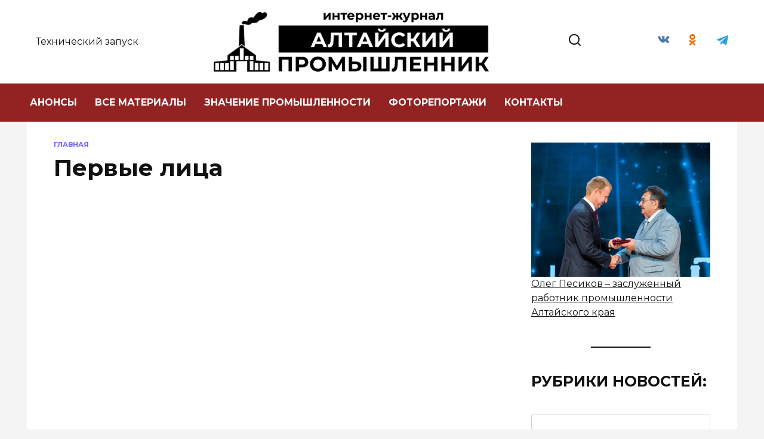

--- FILE ---
content_type: text/html; charset=UTF-8
request_url: https://altaiprom.com/category/pervye-litsa/
body_size: 17491
content:
<!doctype html>
<html lang="ru-RU">
<head>
	<meta charset="UTF-8">
	<meta name="viewport" content="width=device-width, initial-scale=1">

	<meta name='robots' content='index, follow, max-image-preview:large, max-snippet:-1, max-video-preview:-1' />
	<style>img:is([sizes="auto" i], [sizes^="auto," i]) { contain-intrinsic-size: 3000px 1500px }</style>
	
	<title>Первые лица - АЛТАЙСКИЙ ПРОМЫШЛЕННИК</title>
	<link rel="canonical" href="https://altaiprom.com/category/pervye-litsa/" />
	<meta property="og:locale" content="ru_RU" />
	<meta property="og:type" content="article" />
	<meta property="og:title" content="Первые лица - АЛТАЙСКИЙ ПРОМЫШЛЕННИК" />
	<meta property="og:url" content="https://altaiprom.com/category/pervye-litsa/" />
	<meta property="og:site_name" content="АЛТАЙСКИЙ ПРОМЫШЛЕННИК" />
	<meta name="twitter:card" content="summary_large_image" />
	<script type="application/ld+json" class="yoast-schema-graph">{"@context":"https://schema.org","@graph":[{"@type":"CollectionPage","@id":"https://altaiprom.com/category/pervye-litsa/","url":"https://altaiprom.com/category/pervye-litsa/","name":"Первые лица - АЛТАЙСКИЙ ПРОМЫШЛЕННИК","isPartOf":{"@id":"https://altaiprom.com/#website"},"primaryImageOfPage":{"@id":"https://altaiprom.com/category/pervye-litsa/#primaryimage"},"image":{"@id":"https://altaiprom.com/category/pervye-litsa/#primaryimage"},"thumbnailUrl":"https://altaiprom.com/wp-content/uploads/2023/08/dsc_6578-e1692195177769.jpg","breadcrumb":{"@id":"https://altaiprom.com/category/pervye-litsa/#breadcrumb"},"inLanguage":"ru-RU"},{"@type":"ImageObject","inLanguage":"ru-RU","@id":"https://altaiprom.com/category/pervye-litsa/#primaryimage","url":"https://altaiprom.com/wp-content/uploads/2023/08/dsc_6578-e1692195177769.jpg","contentUrl":"https://altaiprom.com/wp-content/uploads/2023/08/dsc_6578-e1692195177769.jpg","width":1198,"height":899,"caption":"Олег Песиков – заслуженный работник промышленности Алтайского края"},{"@type":"BreadcrumbList","@id":"https://altaiprom.com/category/pervye-litsa/#breadcrumb","itemListElement":[{"@type":"ListItem","position":1,"name":"Home","item":"https://altaiprom.com/"},{"@type":"ListItem","position":2,"name":"Первые лица"}]},{"@type":"WebSite","@id":"https://altaiprom.com/#website","url":"https://altaiprom.com/","name":"АЛТАЙСКИЙ ПРОМЫШЛЕННИК","description":"Интернет-журнал о промышленности Алтайского края","potentialAction":[{"@type":"SearchAction","target":{"@type":"EntryPoint","urlTemplate":"https://altaiprom.com/?s={search_term_string}"},"query-input":{"@type":"PropertyValueSpecification","valueRequired":true,"valueName":"search_term_string"}}],"inLanguage":"ru-RU"}]}</script>


<link rel='stylesheet' id='twb-open-sans-css' href='https://fonts.googleapis.com/css?family=Open+Sans%3A300%2C400%2C500%2C600%2C700%2C800&#038;display=swap'  media='all' />
<link rel='stylesheet' id='twbbwg-global-css' href='https://altaiprom.com/wp-content/plugins/photo-gallery/booster/assets/css/global.css'  media='all' />
<link rel='stylesheet' id='wp-block-library-css' href='https://altaiprom.com/wp-includes/css/dist/block-library/style.min.css'  media='all' />
<style id='wp-block-library-theme-inline-css' type='text/css'>
.wp-block-audio :where(figcaption){color:#555;font-size:13px;text-align:center}.is-dark-theme .wp-block-audio :where(figcaption){color:#ffffffa6}.wp-block-audio{margin:0 0 1em}.wp-block-code{border:1px solid #ccc;border-radius:4px;font-family:Menlo,Consolas,monaco,monospace;padding:.8em 1em}.wp-block-embed :where(figcaption){color:#555;font-size:13px;text-align:center}.is-dark-theme .wp-block-embed :where(figcaption){color:#ffffffa6}.wp-block-embed{margin:0 0 1em}.blocks-gallery-caption{color:#555;font-size:13px;text-align:center}.is-dark-theme .blocks-gallery-caption{color:#ffffffa6}:root :where(.wp-block-image figcaption){color:#555;font-size:13px;text-align:center}.is-dark-theme :root :where(.wp-block-image figcaption){color:#ffffffa6}.wp-block-image{margin:0 0 1em}.wp-block-pullquote{border-bottom:4px solid;border-top:4px solid;color:currentColor;margin-bottom:1.75em}.wp-block-pullquote cite,.wp-block-pullquote footer,.wp-block-pullquote__citation{color:currentColor;font-size:.8125em;font-style:normal;text-transform:uppercase}.wp-block-quote{border-left:.25em solid;margin:0 0 1.75em;padding-left:1em}.wp-block-quote cite,.wp-block-quote footer{color:currentColor;font-size:.8125em;font-style:normal;position:relative}.wp-block-quote:where(.has-text-align-right){border-left:none;border-right:.25em solid;padding-left:0;padding-right:1em}.wp-block-quote:where(.has-text-align-center){border:none;padding-left:0}.wp-block-quote.is-large,.wp-block-quote.is-style-large,.wp-block-quote:where(.is-style-plain){border:none}.wp-block-search .wp-block-search__label{font-weight:700}.wp-block-search__button{border:1px solid #ccc;padding:.375em .625em}:where(.wp-block-group.has-background){padding:1.25em 2.375em}.wp-block-separator.has-css-opacity{opacity:.4}.wp-block-separator{border:none;border-bottom:2px solid;margin-left:auto;margin-right:auto}.wp-block-separator.has-alpha-channel-opacity{opacity:1}.wp-block-separator:not(.is-style-wide):not(.is-style-dots){width:100px}.wp-block-separator.has-background:not(.is-style-dots){border-bottom:none;height:1px}.wp-block-separator.has-background:not(.is-style-wide):not(.is-style-dots){height:2px}.wp-block-table{margin:0 0 1em}.wp-block-table td,.wp-block-table th{word-break:normal}.wp-block-table :where(figcaption){color:#555;font-size:13px;text-align:center}.is-dark-theme .wp-block-table :where(figcaption){color:#ffffffa6}.wp-block-video :where(figcaption){color:#555;font-size:13px;text-align:center}.is-dark-theme .wp-block-video :where(figcaption){color:#ffffffa6}.wp-block-video{margin:0 0 1em}:root :where(.wp-block-template-part.has-background){margin-bottom:0;margin-top:0;padding:1.25em 2.375em}
</style>
<style id='classic-theme-styles-inline-css' type='text/css'>
/*! This file is auto-generated */
.wp-block-button__link{color:#fff;background-color:#32373c;border-radius:9999px;box-shadow:none;text-decoration:none;padding:calc(.667em + 2px) calc(1.333em + 2px);font-size:1.125em}.wp-block-file__button{background:#32373c;color:#fff;text-decoration:none}
</style>
<style id='global-styles-inline-css' type='text/css'>
:root{--wp--preset--aspect-ratio--square: 1;--wp--preset--aspect-ratio--4-3: 4/3;--wp--preset--aspect-ratio--3-4: 3/4;--wp--preset--aspect-ratio--3-2: 3/2;--wp--preset--aspect-ratio--2-3: 2/3;--wp--preset--aspect-ratio--16-9: 16/9;--wp--preset--aspect-ratio--9-16: 9/16;--wp--preset--color--black: #000000;--wp--preset--color--cyan-bluish-gray: #abb8c3;--wp--preset--color--white: #ffffff;--wp--preset--color--pale-pink: #f78da7;--wp--preset--color--vivid-red: #cf2e2e;--wp--preset--color--luminous-vivid-orange: #ff6900;--wp--preset--color--luminous-vivid-amber: #fcb900;--wp--preset--color--light-green-cyan: #7bdcb5;--wp--preset--color--vivid-green-cyan: #00d084;--wp--preset--color--pale-cyan-blue: #8ed1fc;--wp--preset--color--vivid-cyan-blue: #0693e3;--wp--preset--color--vivid-purple: #9b51e0;--wp--preset--gradient--vivid-cyan-blue-to-vivid-purple: linear-gradient(135deg,rgba(6,147,227,1) 0%,rgb(155,81,224) 100%);--wp--preset--gradient--light-green-cyan-to-vivid-green-cyan: linear-gradient(135deg,rgb(122,220,180) 0%,rgb(0,208,130) 100%);--wp--preset--gradient--luminous-vivid-amber-to-luminous-vivid-orange: linear-gradient(135deg,rgba(252,185,0,1) 0%,rgba(255,105,0,1) 100%);--wp--preset--gradient--luminous-vivid-orange-to-vivid-red: linear-gradient(135deg,rgba(255,105,0,1) 0%,rgb(207,46,46) 100%);--wp--preset--gradient--very-light-gray-to-cyan-bluish-gray: linear-gradient(135deg,rgb(238,238,238) 0%,rgb(169,184,195) 100%);--wp--preset--gradient--cool-to-warm-spectrum: linear-gradient(135deg,rgb(74,234,220) 0%,rgb(151,120,209) 20%,rgb(207,42,186) 40%,rgb(238,44,130) 60%,rgb(251,105,98) 80%,rgb(254,248,76) 100%);--wp--preset--gradient--blush-light-purple: linear-gradient(135deg,rgb(255,206,236) 0%,rgb(152,150,240) 100%);--wp--preset--gradient--blush-bordeaux: linear-gradient(135deg,rgb(254,205,165) 0%,rgb(254,45,45) 50%,rgb(107,0,62) 100%);--wp--preset--gradient--luminous-dusk: linear-gradient(135deg,rgb(255,203,112) 0%,rgb(199,81,192) 50%,rgb(65,88,208) 100%);--wp--preset--gradient--pale-ocean: linear-gradient(135deg,rgb(255,245,203) 0%,rgb(182,227,212) 50%,rgb(51,167,181) 100%);--wp--preset--gradient--electric-grass: linear-gradient(135deg,rgb(202,248,128) 0%,rgb(113,206,126) 100%);--wp--preset--gradient--midnight: linear-gradient(135deg,rgb(2,3,129) 0%,rgb(40,116,252) 100%);--wp--preset--font-size--small: 19.5px;--wp--preset--font-size--medium: 20px;--wp--preset--font-size--large: 36.5px;--wp--preset--font-size--x-large: 42px;--wp--preset--font-size--normal: 22px;--wp--preset--font-size--huge: 49.5px;--wp--preset--spacing--20: 0.44rem;--wp--preset--spacing--30: 0.67rem;--wp--preset--spacing--40: 1rem;--wp--preset--spacing--50: 1.5rem;--wp--preset--spacing--60: 2.25rem;--wp--preset--spacing--70: 3.38rem;--wp--preset--spacing--80: 5.06rem;--wp--preset--shadow--natural: 6px 6px 9px rgba(0, 0, 0, 0.2);--wp--preset--shadow--deep: 12px 12px 50px rgba(0, 0, 0, 0.4);--wp--preset--shadow--sharp: 6px 6px 0px rgba(0, 0, 0, 0.2);--wp--preset--shadow--outlined: 6px 6px 0px -3px rgba(255, 255, 255, 1), 6px 6px rgba(0, 0, 0, 1);--wp--preset--shadow--crisp: 6px 6px 0px rgba(0, 0, 0, 1);}:where(.is-layout-flex){gap: 0.5em;}:where(.is-layout-grid){gap: 0.5em;}body .is-layout-flex{display: flex;}.is-layout-flex{flex-wrap: wrap;align-items: center;}.is-layout-flex > :is(*, div){margin: 0;}body .is-layout-grid{display: grid;}.is-layout-grid > :is(*, div){margin: 0;}:where(.wp-block-columns.is-layout-flex){gap: 2em;}:where(.wp-block-columns.is-layout-grid){gap: 2em;}:where(.wp-block-post-template.is-layout-flex){gap: 1.25em;}:where(.wp-block-post-template.is-layout-grid){gap: 1.25em;}.has-black-color{color: var(--wp--preset--color--black) !important;}.has-cyan-bluish-gray-color{color: var(--wp--preset--color--cyan-bluish-gray) !important;}.has-white-color{color: var(--wp--preset--color--white) !important;}.has-pale-pink-color{color: var(--wp--preset--color--pale-pink) !important;}.has-vivid-red-color{color: var(--wp--preset--color--vivid-red) !important;}.has-luminous-vivid-orange-color{color: var(--wp--preset--color--luminous-vivid-orange) !important;}.has-luminous-vivid-amber-color{color: var(--wp--preset--color--luminous-vivid-amber) !important;}.has-light-green-cyan-color{color: var(--wp--preset--color--light-green-cyan) !important;}.has-vivid-green-cyan-color{color: var(--wp--preset--color--vivid-green-cyan) !important;}.has-pale-cyan-blue-color{color: var(--wp--preset--color--pale-cyan-blue) !important;}.has-vivid-cyan-blue-color{color: var(--wp--preset--color--vivid-cyan-blue) !important;}.has-vivid-purple-color{color: var(--wp--preset--color--vivid-purple) !important;}.has-black-background-color{background-color: var(--wp--preset--color--black) !important;}.has-cyan-bluish-gray-background-color{background-color: var(--wp--preset--color--cyan-bluish-gray) !important;}.has-white-background-color{background-color: var(--wp--preset--color--white) !important;}.has-pale-pink-background-color{background-color: var(--wp--preset--color--pale-pink) !important;}.has-vivid-red-background-color{background-color: var(--wp--preset--color--vivid-red) !important;}.has-luminous-vivid-orange-background-color{background-color: var(--wp--preset--color--luminous-vivid-orange) !important;}.has-luminous-vivid-amber-background-color{background-color: var(--wp--preset--color--luminous-vivid-amber) !important;}.has-light-green-cyan-background-color{background-color: var(--wp--preset--color--light-green-cyan) !important;}.has-vivid-green-cyan-background-color{background-color: var(--wp--preset--color--vivid-green-cyan) !important;}.has-pale-cyan-blue-background-color{background-color: var(--wp--preset--color--pale-cyan-blue) !important;}.has-vivid-cyan-blue-background-color{background-color: var(--wp--preset--color--vivid-cyan-blue) !important;}.has-vivid-purple-background-color{background-color: var(--wp--preset--color--vivid-purple) !important;}.has-black-border-color{border-color: var(--wp--preset--color--black) !important;}.has-cyan-bluish-gray-border-color{border-color: var(--wp--preset--color--cyan-bluish-gray) !important;}.has-white-border-color{border-color: var(--wp--preset--color--white) !important;}.has-pale-pink-border-color{border-color: var(--wp--preset--color--pale-pink) !important;}.has-vivid-red-border-color{border-color: var(--wp--preset--color--vivid-red) !important;}.has-luminous-vivid-orange-border-color{border-color: var(--wp--preset--color--luminous-vivid-orange) !important;}.has-luminous-vivid-amber-border-color{border-color: var(--wp--preset--color--luminous-vivid-amber) !important;}.has-light-green-cyan-border-color{border-color: var(--wp--preset--color--light-green-cyan) !important;}.has-vivid-green-cyan-border-color{border-color: var(--wp--preset--color--vivid-green-cyan) !important;}.has-pale-cyan-blue-border-color{border-color: var(--wp--preset--color--pale-cyan-blue) !important;}.has-vivid-cyan-blue-border-color{border-color: var(--wp--preset--color--vivid-cyan-blue) !important;}.has-vivid-purple-border-color{border-color: var(--wp--preset--color--vivid-purple) !important;}.has-vivid-cyan-blue-to-vivid-purple-gradient-background{background: var(--wp--preset--gradient--vivid-cyan-blue-to-vivid-purple) !important;}.has-light-green-cyan-to-vivid-green-cyan-gradient-background{background: var(--wp--preset--gradient--light-green-cyan-to-vivid-green-cyan) !important;}.has-luminous-vivid-amber-to-luminous-vivid-orange-gradient-background{background: var(--wp--preset--gradient--luminous-vivid-amber-to-luminous-vivid-orange) !important;}.has-luminous-vivid-orange-to-vivid-red-gradient-background{background: var(--wp--preset--gradient--luminous-vivid-orange-to-vivid-red) !important;}.has-very-light-gray-to-cyan-bluish-gray-gradient-background{background: var(--wp--preset--gradient--very-light-gray-to-cyan-bluish-gray) !important;}.has-cool-to-warm-spectrum-gradient-background{background: var(--wp--preset--gradient--cool-to-warm-spectrum) !important;}.has-blush-light-purple-gradient-background{background: var(--wp--preset--gradient--blush-light-purple) !important;}.has-blush-bordeaux-gradient-background{background: var(--wp--preset--gradient--blush-bordeaux) !important;}.has-luminous-dusk-gradient-background{background: var(--wp--preset--gradient--luminous-dusk) !important;}.has-pale-ocean-gradient-background{background: var(--wp--preset--gradient--pale-ocean) !important;}.has-electric-grass-gradient-background{background: var(--wp--preset--gradient--electric-grass) !important;}.has-midnight-gradient-background{background: var(--wp--preset--gradient--midnight) !important;}.has-small-font-size{font-size: var(--wp--preset--font-size--small) !important;}.has-medium-font-size{font-size: var(--wp--preset--font-size--medium) !important;}.has-large-font-size{font-size: var(--wp--preset--font-size--large) !important;}.has-x-large-font-size{font-size: var(--wp--preset--font-size--x-large) !important;}
:where(.wp-block-post-template.is-layout-flex){gap: 1.25em;}:where(.wp-block-post-template.is-layout-grid){gap: 1.25em;}
:where(.wp-block-columns.is-layout-flex){gap: 2em;}:where(.wp-block-columns.is-layout-grid){gap: 2em;}
:root :where(.wp-block-pullquote){font-size: 1.5em;line-height: 1.6;}
</style>
<link rel='stylesheet' id='bwg_fonts-css' href='https://altaiprom.com/wp-content/plugins/photo-gallery/css/bwg-fonts/fonts.css'  media='all' />
<link rel='stylesheet' id='sumoselect-css' href='https://altaiprom.com/wp-content/plugins/photo-gallery/css/sumoselect.min.css'  media='all' />
<link rel='stylesheet' id='mCustomScrollbar-css' href='https://altaiprom.com/wp-content/plugins/photo-gallery/css/jquery.mCustomScrollbar.min.css'  media='all' />
<link rel='stylesheet' id='bwg_googlefonts-css' href='https://fonts.googleapis.com/css?family=Ubuntu&#038;subset=greek,latin,greek-ext,vietnamese,cyrillic-ext,latin-ext,cyrillic'  media='all' />
<link rel='stylesheet' id='bwg_frontend-css' href='https://altaiprom.com/wp-content/plugins/photo-gallery/css/styles.min.css'  media='all' />
<link rel='stylesheet' id='abc-pagination-style-css' href='https://altaiprom.com/wp-content/plugins/abc-pagination/assets/public/css/style.min.css'  media='all' />
<link rel='stylesheet' id='expert-review-style-css' href='https://altaiprom.com/wp-content/plugins/expert-review/assets/public/css/styles.min.css'  media='all' />
<link rel='stylesheet' id='google-fonts-css' href='https://fonts.googleapis.com/css?family=Montserrat%3A400%2C400i%2C700&#038;subset=cyrillic&#038;display=swap'  media='all' />
<link rel='stylesheet' id='reboot-style-css' href='https://altaiprom.com/wp-content/themes/reboot/assets/css/style.min.css'  media='all' />
<script type="text/javascript" src="https://altaiprom.com/wp-includes/js/jquery/jquery.min.js" id="jquery-core-js"></script>
<script type="text/javascript" src="https://altaiprom.com/wp-content/plugins/photo-gallery/booster/assets/js/circle-progress.js" id="twbbwg-circle-js"></script>
<script type="text/javascript" id="twbbwg-global-js-extra">
/* <![CDATA[ */
var twb = {"nonce":"5f4b80062c","ajax_url":"https:\/\/altaiprom.com\/wp-admin\/admin-ajax.php","plugin_url":"https:\/\/altaiprom.com\/wp-content\/plugins\/photo-gallery\/booster","href":"https:\/\/altaiprom.com\/wp-admin\/admin.php?page=twbbwg_photo-gallery"};
var twb = {"nonce":"5f4b80062c","ajax_url":"https:\/\/altaiprom.com\/wp-admin\/admin-ajax.php","plugin_url":"https:\/\/altaiprom.com\/wp-content\/plugins\/photo-gallery\/booster","href":"https:\/\/altaiprom.com\/wp-admin\/admin.php?page=twbbwg_photo-gallery"};
/* ]]> */
</script>
<script type="text/javascript" src="https://altaiprom.com/wp-content/plugins/photo-gallery/booster/assets/js/global.js" id="twbbwg-global-js"></script>
<script type="text/javascript" src="https://altaiprom.com/wp-content/plugins/photo-gallery/js/jquery.sumoselect.min.js" id="sumoselect-js"></script>
<script type="text/javascript" src="https://altaiprom.com/wp-content/plugins/photo-gallery/js/tocca.min.js" id="bwg_mobile-js"></script>
<script type="text/javascript" src="https://altaiprom.com/wp-content/plugins/photo-gallery/js/jquery.mCustomScrollbar.concat.min.js" id="mCustomScrollbar-js"></script>
<script type="text/javascript" src="https://altaiprom.com/wp-content/plugins/photo-gallery/js/jquery.fullscreen.min.js" id="jquery-fullscreen-js"></script>
<script type="text/javascript" id="bwg_frontend-js-extra">
/* <![CDATA[ */
var bwg_objectsL10n = {"bwg_field_required":"\u043f\u043e\u043b\u0435 \u043e\u0431\u044f\u0437\u0430\u0442\u0435\u043b\u044c\u043d\u043e \u0434\u043b\u044f \u0437\u0430\u043f\u043e\u043b\u043d\u0435\u043d\u0438\u044f.","bwg_mail_validation":"\u041d\u0435\u0434\u043e\u043f\u0443\u0441\u0442\u0438\u043c\u044b\u0439 email-\u0430\u0434\u0440\u0435\u0441.","bwg_search_result":"\u041d\u0435\u0442 \u0438\u0437\u043e\u0431\u0440\u0430\u0436\u0435\u043d\u0438\u0439, \u0441\u043e\u043e\u0442\u0432\u0435\u0442\u0441\u0442\u0432\u0443\u044e\u0449\u0438\u0445 \u0432\u0430\u0448\u0435\u043c\u0443 \u043f\u043e\u0438\u0441\u043a\u0443.","bwg_select_tag":"\u0412\u044b\u0431\u0435\u0440\u0438\u0442\u0435 \u043c\u0435\u0442\u043a\u0443","bwg_order_by":"\u0423\u043f\u043e\u0440\u044f\u0434\u043e\u0447\u0438\u0442\u044c \u043f\u043e","bwg_search":"\u041f\u043e\u0438\u0441\u043a","bwg_show_ecommerce":"\u041f\u043e\u043a\u0430\u0437\u0430\u0442\u044c \u044d\u043b\u0435\u043a\u0442\u0440\u043e\u043d\u043d\u0443\u044e \u0442\u043e\u0440\u0433\u043e\u0432\u043b\u044e","bwg_hide_ecommerce":"\u0421\u043a\u0440\u044b\u0442\u044c \u044d\u043b\u0435\u043a\u0442\u0440\u043e\u043d\u043d\u0443\u044e \u0442\u043e\u0440\u0433\u043e\u0432\u043b\u044e","bwg_show_comments":"\u041f\u043e\u043a\u0430\u0437\u0430\u0442\u044c \u043a\u043e\u043c\u043c\u0435\u043d\u0442\u0430\u0440\u0438\u0438","bwg_hide_comments":"\u0421\u043a\u0440\u044b\u0442\u044c \u043a\u043e\u043c\u043c\u0435\u043d\u0442\u0430\u0440\u0438\u0438","bwg_restore":"\u0412\u043e\u0441\u0441\u0442\u0430\u043d\u043e\u0432\u0438\u0442\u044c","bwg_maximize":"\u041c\u0430\u043a\u0441\u0438\u043c\u0438\u0437\u0438\u0440\u043e\u0432\u0430\u0442\u044c","bwg_fullscreen":"\u041d\u0430 \u0432\u0435\u0441\u044c \u044d\u043a\u0440\u0430\u043d","bwg_exit_fullscreen":"\u041e\u0442\u043a\u043b\u044e\u0447\u0438\u0442\u044c \u043f\u043e\u043b\u043d\u043e\u044d\u043a\u0440\u0430\u043d\u043d\u044b\u0439 \u0440\u0435\u0436\u0438\u043c","bwg_search_tag":"\u041f\u041e\u0418\u0421\u041a...","bwg_tag_no_match":"\u041c\u0435\u0442\u043a\u0438 \u043d\u0435 \u043d\u0430\u0439\u0434\u0435\u043d\u044b","bwg_all_tags_selected":"\u0412\u0441\u0435 \u043c\u0435\u0442\u043a\u0438 \u0432\u044b\u0431\u0440\u0430\u043d\u044b","bwg_tags_selected":"\u0432\u044b\u0431\u0440\u0430\u043d\u043d\u044b\u0435 \u043c\u0435\u0442\u043a\u0438","play":"\u0412\u043e\u0441\u043f\u0440\u043e\u0438\u0437\u0432\u0435\u0441\u0442\u0438","pause":"\u041f\u0430\u0443\u0437\u0430","is_pro":"","bwg_play":"\u0412\u043e\u0441\u043f\u0440\u043e\u0438\u0437\u0432\u0435\u0441\u0442\u0438","bwg_pause":"\u041f\u0430\u0443\u0437\u0430","bwg_hide_info":"\u0421\u043a\u0440\u044b\u0442\u044c \u0438\u043d\u0444\u043e\u0440\u043c\u0430\u0446\u0438\u044e","bwg_show_info":"\u041f\u043e\u043a\u0430\u0437\u0430\u0442\u044c \u0438\u043d\u0444\u043e\u0440\u043c\u0430\u0446\u0438\u044e","bwg_hide_rating":"\u0421\u043a\u0440\u044b\u0442\u044c \u0440\u0435\u0439\u0442\u0438\u043d\u0433","bwg_show_rating":"\u041f\u043e\u043a\u0430\u0437\u0430\u0442\u044c \u0440\u0435\u0439\u0442\u0438\u043d\u0433","ok":"Ok","cancel":"\u041e\u0442\u043c\u0435\u043d\u0430","select_all":"\u0412\u044b\u0434\u0435\u043b\u0438\u0442\u044c \u0432\u0441\u0451","lazy_load":"0","lazy_loader":"https:\/\/altaiprom.com\/wp-content\/plugins\/photo-gallery\/images\/ajax_loader.png","front_ajax":"0","bwg_tag_see_all":"\u043f\u043e\u0441\u043c\u043e\u0442\u0440\u0435\u0442\u044c \u0432\u0441\u0435 \u043c\u0435\u0442\u043a\u0438","bwg_tag_see_less":"\u0432\u0438\u0434\u0435\u0442\u044c \u043c\u0435\u043d\u044c\u0448\u0435 \u043c\u0435\u0442\u043e\u043a"};
/* ]]> */
</script>
<script type="text/javascript" src="https://altaiprom.com/wp-content/plugins/photo-gallery/js/scripts.min.js" id="bwg_frontend-js"></script>
<style>.pseudo-clearfy-link { color: #008acf; cursor: pointer;}.pseudo-clearfy-link:hover { text-decoration: none;}</style><style id="wpremark-styles">.wpremark{position:relative;display:flex;border:none}.wpremark p{margin:.75em 0}.wpremark p:first-child{margin-top:0}.wpremark p:last-child{margin-bottom:0}.wpremark .wpremark-body{width:100%;max-width:100%;align-self:center}.wpremark .wpremark-icon svg,.wpremark .wpremark-icon img{display:block;max-width:100%;max-height:100%}</style><link rel="preload" href="https://altaiprom.com/wp-content/themes/reboot/assets/fonts/wpshop-core.ttf" as="font" crossorigin>
    <style>.scrolltop{background-color:#c11919}.scrolltop:before{color:#ffffff}.scrolltop{width:43px}.scrolltop{height:80px}body{background-color:#f4f4f4}.entry-content a:not(.wp-block-button__link), .entry-content a:not(.wp-block-button__link):visited, .spanlink, .comment-reply-link, .pseudo-link, .widget_calendar a, .widget_recent_comments a, .child-categories ul li a{color:#2735f9}.child-categories ul li a{border-color:#2735f9}@media (min-width: 768px){body.custom-background{background-size:cover}}.main-navigation, .footer-navigation, .footer-navigation .removed-link, .main-navigation .removed-link, .main-navigation ul li>a, .footer-navigation ul li>a{color:#ffffff}.main-navigation, .main-navigation ul li .sub-menu li, .main-navigation ul li.menu-item-has-children:before, .footer-navigation, .footer-navigation ul li .sub-menu li, .footer-navigation ul li.menu-item-has-children:before{background-color:#932222}.site-footer{background-color:#212121}.main-navigation ul li a, .main-navigation ul li span, .footer-navigation ul li a, .footer-navigation ul li span{text-transform:uppercase;}@media (max-width: 991px){.widget-area{display: block; margin: 0 auto}}</style>
<link rel="icon" href="https://altaiprom.com/wp-content/uploads/2023/07/cropped-altaiprom_logo_kvadrat-32x32.png" sizes="32x32" />
<link rel="icon" href="https://altaiprom.com/wp-content/uploads/2023/07/cropped-altaiprom_logo_kvadrat-192x192.png" sizes="192x192" />
<link rel="apple-touch-icon" href="https://altaiprom.com/wp-content/uploads/2023/07/cropped-altaiprom_logo_kvadrat-180x180.png" />
<meta name="msapplication-TileImage" content="https://altaiprom.com/wp-content/uploads/2023/07/cropped-altaiprom_logo_kvadrat-270x270.png" />
    </head>

<body class="archive category category-pervye-litsa category-23 wp-embed-responsive wp-theme-reboot sidebar-right">



<div id="page" class="site">
    <a class="skip-link screen-reader-text" href="#content"><!--noindex-->Перейти к содержанию<!--/noindex--></a>

    <div class="search-screen-overlay js-search-screen-overlay"></div>
    <div class="search-screen js-search-screen">
        
<form role="search" method="get" class="search-form" action="https://altaiprom.com/">
    <label>
        <span class="screen-reader-text"><!--noindex-->Search for:<!--/noindex--></span>
        <input type="search" class="search-field" placeholder="Поиск…" value="" name="s">
    </label>
    <button type="submit" class="search-submit"></button>
</form>    </div>

    

<header id="masthead" class="site-header full" itemscope itemtype="http://schema.org/WPHeader">
    <div class="site-header-inner full">

        <div class="humburger js-humburger"><span></span><span></span><span></span></div>

                        <div class="header-html-1">
                    <!—noindex—><!—googleoff: index—>Технический запуск<!—googleon: index—><!—/noindex—>                </div>
            
<div class="site-branding">

    <div class="site-logotype"><a href="https://altaiprom.com/"><img src="https://altaiprom.com/wp-content/uploads/2023/07/altaiprom_logo_title.png" width="2307" height="500" alt="АЛТАЙСКИЙ ПРОМЫШЛЕННИК"></a></div></div><!-- .site-branding -->                <div class="header-search">
                    <span class="search-icon js-search-icon"></span>
                </div>
            
<div class="social-links">
    <div class="social-buttons social-buttons--square social-buttons--circle">

    <span class="social-button social-button--vkontakte js-link" data-href="aHR0cHM6Ly92ay5jb20vYWx0YWlwcm9tX2NvbQ==" data-target="_blank"></span><span class="social-button social-button--odnoklassniki js-link" data-href="aHR0cHM6Ly9vay5ydS9ncm91cC83MDAwMDAwMjQyNDY1Mw==" data-target="_blank"></span><span class="social-button social-button--telegram js-link" data-href="aHR0cHM6Ly90Lm1lL2FsdGFpcHJvbV9jb20=" data-target="_blank"></span>
    </div>
</div>


    </div>
</header><!-- #masthead -->



    
    
    <nav id="site-navigation" class="main-navigation full" itemscope itemtype="http://schema.org/SiteNavigationElement">
        <div class="main-navigation-inner full">
            <div class="menu-main-container"><ul id="header_menu" class="menu"><li id="menu-item-278" class="menu-item menu-item-type-taxonomy menu-item-object-category menu-item-278"><a href="https://altaiprom.com/category/anonsy/">Анонсы</a></li>
<li id="menu-item-62" class="menu-item menu-item-type-post_type menu-item-object-page current_page_parent menu-item-62"><a href="https://altaiprom.com/novosti/">Все материалы</a></li>
<li id="menu-item-279" class="menu-item menu-item-type-post_type menu-item-object-page menu-item-279"><a href="https://altaiprom.com/promyshlennost-osnova-suschestvovaniya-i-razvitiya-chelovechestva/">Значение промышленности</a></li>
<li id="menu-item-342" class="menu-item menu-item-type-taxonomy menu-item-object-category menu-item-342"><a href="https://altaiprom.com/category/fotoreportazhi/">Фоторепортажи</a></li>
<li id="menu-item-151" class="menu-item menu-item-type-post_type menu-item-object-page menu-item-151"><a href="https://altaiprom.com/kontakty/">Контакты</a></li>
</ul></div>        </div>
    </nav><!-- #site-navigation -->

    

    <div class="mobile-menu-placeholder js-mobile-menu-placeholder"></div>
    
	
    <div id="content" class="site-content fixed">

        
        <div class="site-content-inner">
	<div id="primary" class="content-area">
		<main id="main" class="site-main">

        <div class="breadcrumb" itemscope itemtype="http://schema.org/BreadcrumbList"><span class="breadcrumb-item" itemprop="itemListElement" itemscope itemtype="http://schema.org/ListItem"><a href="https://altaiprom.com/" itemprop="item"><span itemprop="name">Главная</span></a><meta itemprop="position" content="0"></span></div>
		
			<header class="page-header">
                                <h1 class="page-title">Первые лица</h1>                
                
                			</header><!-- .page-header -->

			
<div class="post-cards post-cards--vertical">

	
<div class="post-card post-card--vertical w-animate" itemscope itemtype="http://schema.org/BlogPosting" data-animate-style="fadeinup">
	<div class="post-card__thumbnail"><a href="https://altaiprom.com/oleg-pesikov-zasluzhennyy-rabotnik-promyshlennosti-altayskogo-kraya/"><img width="335" height="220" src="https://altaiprom.com/wp-content/uploads/2023/08/dsc_6578-e1692195177769-335x220.jpg" class="attachment-reboot_small size-reboot_small wp-post-image" alt="Олег Песиков – заслуженный работник промышленности Алтайского края" itemprop="image" decoding="async" fetchpriority="high" /><span class="post-card__category"
                                  itemprop="articleSection"><span itemprop="articleSection">Награждения</span></span></a></div><div class="post-card__title" itemprop="name"><span itemprop="headline"><a href="https://altaiprom.com/oleg-pesikov-zasluzhennyy-rabotnik-promyshlennosti-altayskogo-kraya/">Олег Песиков – заслуженный работник промышленности Алтайского края</a></span></div><div class="post-card__meta"><span class="post-card__views">1.3к.</span><span class="post-card__date"><time itemprop="datePublished" datetime="2023-08-16">2023-08-16</time></span></div>
            <meta itemprop="articleBody" content="Советник исполнительного директора комбината «Меланжист Алтая» Олег Песиков получил награду от Губернатора Алтайского края Виктора Томенко.">
                <meta itemprop="author" content="Алексей Беловолов"/>
        <meta itemscope itemprop="mainEntityOfPage" itemType="https://schema.org/WebPage" itemid="https://altaiprom.com/oleg-pesikov-zasluzhennyy-rabotnik-promyshlennosti-altayskogo-kraya/" content="Олег Песиков – заслуженный работник промышленности Алтайского края">
    <meta itemprop="dateModified" content="2023-08-16">
        <div itemprop="publisher" itemscope itemtype="https://schema.org/Organization" style="display: none;"><div itemprop="logo" itemscope itemtype="https://schema.org/ImageObject"><img itemprop="url image" src="https://altaiprom.com/wp-content/uploads/2023/07/altaiprom_logo_title.png" alt="АЛТАЙСКИЙ ПРОМЫШЛЕННИК"></div><meta itemprop="name" content="АЛТАЙСКИЙ ПРОМЫШЛЕННИК"><meta itemprop="telephone" content="АЛТАЙСКИЙ ПРОМЫШЛЕННИК"><meta itemprop="address" content="https://altaiprom.com"></div>
    </div>

<div class="post-card post-card--vertical w-animate" itemscope itemtype="http://schema.org/BlogPosting" data-animate-style="fadeinup">
	<div class="post-card__thumbnail"><a href="https://altaiprom.com/gubernator-viktor-tomenko-den-promyshlennika-novyy-prazdnik-altayskogo-kraya/"><img width="335" height="220" src="https://altaiprom.com/wp-content/uploads/2023/08/altprom-1-1-335x220.jpeg" class="attachment-reboot_small size-reboot_small wp-post-image" alt="Губернатор Виктор Томенко: День промышленника – новый праздник Алтайского края" itemprop="image" decoding="async" /><span class="post-card__category"
                                  itemprop="articleSection"><span itemprop="articleSection">События</span></span></a></div><div class="post-card__title" itemprop="name"><span itemprop="headline"><a href="https://altaiprom.com/gubernator-viktor-tomenko-den-promyshlennika-novyy-prazdnik-altayskogo-kraya/">Губернатор Виктор Томенко: День промышленника – новый праздник Алтайского края</a></span></div><div class="post-card__meta"><span class="post-card__views">1.7к.</span><span class="post-card__date"><time itemprop="datePublished" datetime="2023-08-16">2023-08-16</time></span></div>
            <meta itemprop="articleBody" content="15 августа 2023 года в барнаульском концертном зале «Сибирь» чествовали работников промышленных предприятий Алтайского края. На торжественном событии присутствовали 90 руководителей предприятий и организаций Алтайского края и более 250 представителей трудовых коллективов и ветеранов заводов.">
                <meta itemprop="author" content="Алексей Беловолов"/>
        <meta itemscope itemprop="mainEntityOfPage" itemType="https://schema.org/WebPage" itemid="https://altaiprom.com/gubernator-viktor-tomenko-den-promyshlennika-novyy-prazdnik-altayskogo-kraya/" content="Губернатор Виктор Томенко: День промышленника – новый праздник Алтайского края">
    <meta itemprop="dateModified" content="2023-08-16">
        <div itemprop="publisher" itemscope itemtype="https://schema.org/Organization" style="display: none;"><div itemprop="logo" itemscope itemtype="https://schema.org/ImageObject"><img itemprop="url image" src="https://altaiprom.com/wp-content/uploads/2023/07/altaiprom_logo_title.png" alt="АЛТАЙСКИЙ ПРОМЫШЛЕННИК"></div><meta itemprop="name" content="АЛТАЙСКИЙ ПРОМЫШЛЕННИК"><meta itemprop="telephone" content="АЛТАЙСКИЙ ПРОМЫШЛЕННИК"><meta itemprop="address" content="https://altaiprom.com"></div>
    </div>

<div class="post-card post-card--vertical w-animate" itemscope itemtype="http://schema.org/BlogPosting" data-animate-style="fadeinup">
	<div class="post-card__thumbnail"><a href="https://altaiprom.com/promyshlennye-uspehi-altayskogo-kraya-ot-selhozmashinostroeniya-do-biotehnologiy/"><img width="335" height="220" src="https://altaiprom.com/wp-content/uploads/2023/08/tomenko2-335x220.jpeg" class="attachment-reboot_small size-reboot_small wp-post-image" alt="Промышленные успехи Алтайского края: от сельхозмашиностроения до биотехнологий" itemprop="image" decoding="async" /><span class="post-card__category"
                                  itemprop="articleSection"><span itemprop="articleSection">Обзоры</span></span></a></div><div class="post-card__title" itemprop="name"><span itemprop="headline"><a href="https://altaiprom.com/promyshlennye-uspehi-altayskogo-kraya-ot-selhozmashinostroeniya-do-biotehnologiy/">Промышленные успехи Алтайского края: от сельхозмашиностроения до биотехнологий</a></span></div><div class="post-card__meta"><span class="post-card__views">2.1к.</span><span class="post-card__date"><time itemprop="datePublished" datetime="2023-08-05">2023-08-05</time></span></div>
            <meta itemprop="articleBody" content="Алтайский край, долгое время известный как ключевой аграрный регион России, активно движется в направлении расширения своих промышленных горизонтов. Губернатор Виктор Томенко, совместно с главой Минэкономразвития РФ Максимом Решетниковым, 5 августа 2023 г. посетил несколько важных производственных объектов региона, включая Алтайский завод прецизионных изделий и технопарк &#171;Компонент&#187;. В своем официальном заявлении Губернатор подчеркнул значимость импортозамещения и [&hellip;]">
                <meta itemprop="author" content="Алексей Беловолов"/>
        <meta itemscope itemprop="mainEntityOfPage" itemType="https://schema.org/WebPage" itemid="https://altaiprom.com/promyshlennye-uspehi-altayskogo-kraya-ot-selhozmashinostroeniya-do-biotehnologiy/" content="Промышленные успехи Алтайского края: от сельхозмашиностроения до биотехнологий">
    <meta itemprop="dateModified" content="2023-08-07">
        <div itemprop="publisher" itemscope itemtype="https://schema.org/Organization" style="display: none;"><div itemprop="logo" itemscope itemtype="https://schema.org/ImageObject"><img itemprop="url image" src="https://altaiprom.com/wp-content/uploads/2023/07/altaiprom_logo_title.png" alt="АЛТАЙСКИЙ ПРОМЫШЛЕННИК"></div><meta itemprop="name" content="АЛТАЙСКИЙ ПРОМЫШЛЕННИК"><meta itemprop="telephone" content="АЛТАЙСКИЙ ПРОМЫШЛЕННИК"><meta itemprop="address" content="https://altaiprom.com"></div>
    </div>

<div class="post-card post-card--vertical w-animate" itemscope itemtype="http://schema.org/BlogPosting" data-animate-style="fadeinup">
	<div class="post-card__thumbnail"><a href="https://altaiprom.com/uspeshnoe-proizvodstvo-i-zhivotnovodstvo-v-pospelihinskom-rayone/"><img width="335" height="220" src="https://altaiprom.com/wp-content/uploads/2023/08/tomenko2-e1691232573834-335x220.jpg" class="attachment-reboot_small size-reboot_small wp-post-image" alt="Успешное производство и животноводство в Поспелихинском районе" itemprop="image" decoding="async" loading="lazy" srcset="https://altaiprom.com/wp-content/uploads/2023/08/tomenko2-e1691232573834-335x220.jpg 335w, https://altaiprom.com/wp-content/uploads/2023/08/tomenko2-e1691232573834-300x197.jpg 300w, https://altaiprom.com/wp-content/uploads/2023/08/tomenko2-e1691232573834-768x506.jpg 768w, https://altaiprom.com/wp-content/uploads/2023/08/tomenko2-e1691232573834-608x400.jpg 608w, https://altaiprom.com/wp-content/uploads/2023/08/tomenko2-e1691232573834.jpg 948w" sizes="auto, (max-width: 335px) 100vw, 335px" /><span class="post-card__category"
                                  itemprop="articleSection"><span itemprop="articleSection">Обзоры</span></span></a></div><div class="post-card__title" itemprop="name"><span itemprop="headline"><a href="https://altaiprom.com/uspeshnoe-proizvodstvo-i-zhivotnovodstvo-v-pospelihinskom-rayone/">Успешное  производство и животноводство в Поспелихинском районе</a></span></div><div class="post-card__meta"><span class="post-card__views">587</span><span class="post-card__date"><time itemprop="datePublished" datetime="2023-08-04">2023-08-04</time></span></div>
            <meta itemprop="articleBody" content="Алтайский край продолжает удивлять своими успехами в различных сферах экономики. Однако особое внимание заслуживают местные сельские предприятия, которые не только стимулируют экономику района, но и являются ярким примером социального патриотизма и заботы о сообществе. Губернатор Алтайского края Виктор Томенко посетил предприятия «РУФ-2» и «Мелира» демонстрирующие, как можно успешно развивать производство и в то же время [&hellip;]">
                <meta itemprop="author" content="Алексей Беловолов"/>
        <meta itemscope itemprop="mainEntityOfPage" itemType="https://schema.org/WebPage" itemid="https://altaiprom.com/uspeshnoe-proizvodstvo-i-zhivotnovodstvo-v-pospelihinskom-rayone/" content="Успешное  производство и животноводство в Поспелихинском районе">
    <meta itemprop="dateModified" content="2023-08-05">
        <div itemprop="publisher" itemscope itemtype="https://schema.org/Organization" style="display: none;"><div itemprop="logo" itemscope itemtype="https://schema.org/ImageObject"><img itemprop="url image" src="https://altaiprom.com/wp-content/uploads/2023/07/altaiprom_logo_title.png" alt="АЛТАЙСКИЙ ПРОМЫШЛЕННИК"></div><meta itemprop="name" content="АЛТАЙСКИЙ ПРОМЫШЛЕННИК"><meta itemprop="telephone" content="АЛТАЙСКИЙ ПРОМЫШЛЕННИК"><meta itemprop="address" content="https://altaiprom.com"></div>
    </div>

<div class="post-card post-card--vertical w-animate" itemscope itemtype="http://schema.org/BlogPosting" data-animate-style="fadeinup">
	<div class="post-card__thumbnail"><a href="https://altaiprom.com/vladimir-putin-vstretilsya-s-rukovoditelyami-rossiyskih-predpriyatiy-obrabatyvayuschey-promyshlennosti/"><img width="335" height="220" src="https://altaiprom.com/wp-content/uploads/2023/08/putin-335x220.jpg" class="attachment-reboot_small size-reboot_small wp-post-image" alt="Владимир Путин встретился с руководителями российских предприятий обрабатывающей промышленности" itemprop="image" decoding="async" loading="lazy" /><span class="post-card__category"
                                  itemprop="articleSection"><span itemprop="articleSection">Мероприятия</span></span></a></div><div class="post-card__title" itemprop="name"><span itemprop="headline"><a href="https://altaiprom.com/vladimir-putin-vstretilsya-s-rukovoditelyami-rossiyskih-predpriyatiy-obrabatyvayuschey-promyshlennosti/">Владимир Путин встретился с руководителями российских предприятий обрабатывающей промышленности</a></span></div><div class="post-card__meta"><span class="post-card__views">1.4к.</span><span class="post-card__date"><time itemprop="datePublished" datetime="2023-08-03">2023-08-03</time></span></div>
            <meta itemprop="articleBody" content="Президент России Владимир Путин провел встречу с руководителями предприятий российской обрабатывающей промышленности. Заместитель Председателя Правительства РФ и Министр промышленности и торговли РФ Денис Мантуров представил на встрече доклад. Собрание прошло 3 августа 2023 года в Москве.">
                <meta itemprop="author" content="Алексей Беловолов"/>
        <meta itemscope itemprop="mainEntityOfPage" itemType="https://schema.org/WebPage" itemid="https://altaiprom.com/vladimir-putin-vstretilsya-s-rukovoditelyami-rossiyskih-predpriyatiy-obrabatyvayuschey-promyshlennosti/" content="Владимир Путин встретился с руководителями российских предприятий обрабатывающей промышленности">
    <meta itemprop="dateModified" content="2023-08-06">
        <div itemprop="publisher" itemscope itemtype="https://schema.org/Organization" style="display: none;"><div itemprop="logo" itemscope itemtype="https://schema.org/ImageObject"><img itemprop="url image" src="https://altaiprom.com/wp-content/uploads/2023/07/altaiprom_logo_title.png" alt="АЛТАЙСКИЙ ПРОМЫШЛЕННИК"></div><meta itemprop="name" content="АЛТАЙСКИЙ ПРОМЫШЛЕННИК"><meta itemprop="telephone" content="АЛТАЙСКИЙ ПРОМЫШЛЕННИК"><meta itemprop="address" content="https://altaiprom.com"></div>
    </div>

<div class="post-card post-card--vertical w-animate" itemscope itemtype="http://schema.org/BlogPosting" data-animate-style="fadeinup">
	<div class="post-card__thumbnail"><a href="https://altaiprom.com/gubernator-na-sisort-strategiya-razvitiya-i-plany-na-buduschee/"><img width="335" height="220" src="https://altaiprom.com/wp-content/uploads/2023/08/tomenko1-1-e1691233883409-335x220.jpg" class="attachment-reboot_small size-reboot_small wp-post-image" alt="Губернатор на «СиСорт»: стратегия развития и планы на будущее" itemprop="image" decoding="async" loading="lazy" /><span class="post-card__category"
                                  itemprop="articleSection"><span itemprop="articleSection">Обзоры</span></span></a></div><div class="post-card__title" itemprop="name"><span itemprop="headline"><a href="https://altaiprom.com/gubernator-na-sisort-strategiya-razvitiya-i-plany-na-buduschee/">Губернатор на «СиСорт»: стратегия развития и планы на будущее</a></span></div><div class="post-card__meta"><span class="post-card__views">536</span><span class="post-card__date"><time itemprop="datePublished" datetime="2023-07-31">2023-07-31</time></span></div>
            <meta itemprop="articleBody" content="31 августа 2023 года губернатор Алтайского края Виктор Томенко осмотрел производственные мощности компании «СиСорт», которая занимает лидирующие позиции в России по созданию фотосепараторов. Этот визит обозначил новые направления сотрудничества между властью и бизнесом, подтвердил значимость инноваций и высоких технологий в развитии региона, а также показал перспективы дальнейшего расширения присутствия компании на зарубежных рынках.">
                <meta itemprop="author" content="Алексей Беловолов"/>
        <meta itemscope itemprop="mainEntityOfPage" itemType="https://schema.org/WebPage" itemid="https://altaiprom.com/gubernator-na-sisort-strategiya-razvitiya-i-plany-na-buduschee/" content="Губернатор на «СиСорт»: стратегия развития и планы на будущее">
    <meta itemprop="dateModified" content="2023-08-05">
        <div itemprop="publisher" itemscope itemtype="https://schema.org/Organization" style="display: none;"><div itemprop="logo" itemscope itemtype="https://schema.org/ImageObject"><img itemprop="url image" src="https://altaiprom.com/wp-content/uploads/2023/07/altaiprom_logo_title.png" alt="АЛТАЙСКИЙ ПРОМЫШЛЕННИК"></div><meta itemprop="name" content="АЛТАЙСКИЙ ПРОМЫШЛЕННИК"><meta itemprop="telephone" content="АЛТАЙСКИЙ ПРОМЫШЛЕННИК"><meta itemprop="address" content="https://altaiprom.com"></div>
    </div>

<div class="post-card post-card--vertical w-animate" itemscope itemtype="http://schema.org/BlogPosting" data-animate-style="fadeinup">
	<div class="post-card__thumbnail"><a href="https://altaiprom.com/altayskiy-promyshlennyy-bum-rost-proizvodstva-v-regione-pochti-na-7-za-pyat-mesyatsev-2023-goda/"><img width="335" height="220" src="https://altaiprom.com/wp-content/uploads/2023/07/indeks-promyshlennogo-proizvodstva-za-pyat-mesyacev-2023-goda-vyros-v-altajskom-krae-pochti-na-7-335x220.jpg" class="attachment-reboot_small size-reboot_small wp-post-image" alt="Индекс промышленного производства за пять месяцев 2023 года вырос в Алтайском крае почти на 7%" itemprop="image" decoding="async" loading="lazy" srcset="https://altaiprom.com/wp-content/uploads/2023/07/indeks-promyshlennogo-proizvodstva-za-pyat-mesyacev-2023-goda-vyros-v-altajskom-krae-pochti-na-7-335x220.jpg 335w, https://altaiprom.com/wp-content/uploads/2023/07/indeks-promyshlennogo-proizvodstva-za-pyat-mesyacev-2023-goda-vyros-v-altajskom-krae-pochti-na-7-300x197.jpg 300w, https://altaiprom.com/wp-content/uploads/2023/07/indeks-promyshlennogo-proizvodstva-za-pyat-mesyacev-2023-goda-vyros-v-altajskom-krae-pochti-na-7-768x504.jpg 768w, https://altaiprom.com/wp-content/uploads/2023/07/indeks-promyshlennogo-proizvodstva-za-pyat-mesyacev-2023-goda-vyros-v-altajskom-krae-pochti-na-7-610x400.jpg 610w, https://altaiprom.com/wp-content/uploads/2023/07/indeks-promyshlennogo-proizvodstva-za-pyat-mesyacev-2023-goda-vyros-v-altajskom-krae-pochti-na-7.jpg 825w" sizes="auto, (max-width: 335px) 100vw, 335px" /><span class="post-card__category"
                                  itemprop="articleSection"><span itemprop="articleSection">Аналитика</span></span></a></div><div class="post-card__title" itemprop="name"><span itemprop="headline"><a href="https://altaiprom.com/altayskiy-promyshlennyy-bum-rost-proizvodstva-v-regione-pochti-na-7-za-pyat-mesyatsev-2023-goda/">Алтайский промышленный бум: рост производства в регионе почти на 7% за пять месяцев 2023 года</a></span></div><div class="post-card__meta"><span class="post-card__views">1.8к.</span><span class="post-card__date"><time itemprop="datePublished" datetime="2023-07-03">2023-07-03</time></span></div>
            <meta itemprop="articleBody" content="Такой поразительный рост в Алтайском крае был замечен впервые с момента начала санкционной волны. Этот бурный прогресс осуществился в основном благодаря увеличению производства электроники, металлоизделий, автомобилей и фармацевтики.">
                <meta itemprop="author" content="Алексей Беловолов"/>
        <meta itemscope itemprop="mainEntityOfPage" itemType="https://schema.org/WebPage" itemid="https://altaiprom.com/altayskiy-promyshlennyy-bum-rost-proizvodstva-v-regione-pochti-na-7-za-pyat-mesyatsev-2023-goda/" content="Алтайский промышленный бум: рост производства в регионе почти на 7% за пять месяцев 2023 года">
    <meta itemprop="dateModified" content="2023-07-03">
        <div itemprop="publisher" itemscope itemtype="https://schema.org/Organization" style="display: none;"><div itemprop="logo" itemscope itemtype="https://schema.org/ImageObject"><img itemprop="url image" src="https://altaiprom.com/wp-content/uploads/2023/07/altaiprom_logo_title.png" alt="АЛТАЙСКИЙ ПРОМЫШЛЕННИК"></div><meta itemprop="name" content="АЛТАЙСКИЙ ПРОМЫШЛЕННИК"><meta itemprop="telephone" content="АЛТАЙСКИЙ ПРОМЫШЛЕННИК"><meta itemprop="address" content="https://altaiprom.com"></div>
    </div>

<div class="post-card post-card--vertical w-animate" itemscope itemtype="http://schema.org/BlogPosting" data-animate-style="fadeinup">
	<div class="post-card__thumbnail"><a href="https://altaiprom.com/kirgizskaya-delegatsiya-uvidela-sisort-v-deystvii/"><img width="335" height="220" src="https://altaiprom.com/wp-content/uploads/2023/07/kirgizskaya-delegaciya-uvidela-sisort-v-dejstvii-3-335x220.jpeg" class="attachment-reboot_small size-reboot_small wp-post-image" alt="Киргизская делегация увидела СиСорт в действии" itemprop="image" decoding="async" loading="lazy" /><span class="post-card__category"
                                  itemprop="articleSection"><span itemprop="articleSection">Сотрудничество</span></span></a></div><div class="post-card__title" itemprop="name"><span itemprop="headline"><a href="https://altaiprom.com/kirgizskaya-delegatsiya-uvidela-sisort-v-deystvii/">Киргизская делегация увидела &#171;СиСорт&#187; в действии</a></span></div><div class="post-card__meta"><span class="post-card__views">1.3к.</span><span class="post-card__date"><time itemprop="datePublished" datetime="2023-07-03">2023-07-03</time></span></div>
            <meta itemprop="articleBody" content="Компанию &#171;СиСорт&#187;, занимающуюся производством высокотехнологичного оборудования для сортировки сыпучих продуктов, недавно посетила делегация из Киргизии. Визит начался с ознакомления с продукцией компании на выставке &#171;День сибирского поля&#187;, где киргизские гости были впечатлены барнаульскими нориями и фотосепараторами. Этот интерес привел их прямиком на производственные площадки &#171;СиСорт&#187;.">
                <meta itemprop="author" content="Алексей Беловолов"/>
        <meta itemscope itemprop="mainEntityOfPage" itemType="https://schema.org/WebPage" itemid="https://altaiprom.com/kirgizskaya-delegatsiya-uvidela-sisort-v-deystvii/" content="Киргизская делегация увидела &#171;СиСорт&#187; в действии">
    <meta itemprop="dateModified" content="2023-07-03">
        <div itemprop="publisher" itemscope itemtype="https://schema.org/Organization" style="display: none;"><div itemprop="logo" itemscope itemtype="https://schema.org/ImageObject"><img itemprop="url image" src="https://altaiprom.com/wp-content/uploads/2023/07/altaiprom_logo_title.png" alt="АЛТАЙСКИЙ ПРОМЫШЛЕННИК"></div><meta itemprop="name" content="АЛТАЙСКИЙ ПРОМЫШЛЕННИК"><meta itemprop="telephone" content="АЛТАЙСКИЙ ПРОМЫШЛЕННИК"><meta itemprop="address" content="https://altaiprom.com"></div>
    </div>

<div class="post-card post-card--vertical w-animate" itemscope itemtype="http://schema.org/BlogPosting" data-animate-style="fadeinup">
	<div class="post-card__thumbnail"><a href="https://altaiprom.com/rektorskiy-priem-v-altgtu-dlya-luchshih-vypusknikov-2023-goda/"><img width="335" height="220" src="https://altaiprom.com/wp-content/uploads/2023/07/altgtu-335x220.jpg" class="attachment-reboot_small size-reboot_small wp-post-image" alt="Ректорский прием в АлтГТУ для лучших выпускников 2023 года" itemprop="image" decoding="async" loading="lazy" /><span class="post-card__category"
                                  itemprop="articleSection"><span itemprop="articleSection">Мероприятия</span></span></a></div><div class="post-card__title" itemprop="name"><span itemprop="headline"><a href="https://altaiprom.com/rektorskiy-priem-v-altgtu-dlya-luchshih-vypusknikov-2023-goda/">Ректорский прием в АлтГТУ для лучших выпускников 2023 года</a></span></div><div class="post-card__meta"><span class="post-card__views">1.2к.</span><span class="post-card__date"><time itemprop="datePublished" datetime="2023-07-03">2023-07-03</time></span></div>
            <meta itemprop="articleBody" content="Более 70 лучших выпускников из различных филиалов, институтов, факультетов и колледжа Алтайского государственного технического университета им.&nbsp;И.И.&nbsp;Ползунова были приглашены на торжественный ректорский прием.">
                <meta itemprop="author" content="Алексей Беловолов"/>
        <meta itemscope itemprop="mainEntityOfPage" itemType="https://schema.org/WebPage" itemid="https://altaiprom.com/rektorskiy-priem-v-altgtu-dlya-luchshih-vypusknikov-2023-goda/" content="Ректорский прием в АлтГТУ для лучших выпускников 2023 года">
    <meta itemprop="dateModified" content="2023-07-29">
        <div itemprop="publisher" itemscope itemtype="https://schema.org/Organization" style="display: none;"><div itemprop="logo" itemscope itemtype="https://schema.org/ImageObject"><img itemprop="url image" src="https://altaiprom.com/wp-content/uploads/2023/07/altaiprom_logo_title.png" alt="АЛТАЙСКИЙ ПРОМЫШЛЕННИК"></div><meta itemprop="name" content="АЛТАЙСКИЙ ПРОМЫШЛЕННИК"><meta itemprop="telephone" content="АЛТАЙСКИЙ ПРОМЫШЛЕННИК"><meta itemprop="address" content="https://altaiprom.com"></div>
    </div>

</div>
            
        
		</main><!-- #main -->
	</div><!-- #primary -->

    
<aside id="secondary" class="widget-area" itemscope itemtype="http://schema.org/WPSideBar">
    <div class="sticky-sidebar js-sticky-sidebar">

        
        <div id="block-2" class="widget widget_block widget_recent_entries"><ul class="wp-block-latest-posts__list aligncenter wp-block-latest-posts"><li><div class="wp-block-latest-posts__featured-image"><img loading="lazy" decoding="async" width="730" height="548" src="https://altaiprom.com/wp-content/uploads/2023/08/dsc_6578-e1692195177769-1024x768.jpg" class="attachment-large size-large wp-post-image" alt="Олег Песиков – заслуженный работник промышленности Алтайского края" style="" srcset="https://altaiprom.com/wp-content/uploads/2023/08/dsc_6578-e1692195177769-1024x768.jpg 1024w, https://altaiprom.com/wp-content/uploads/2023/08/dsc_6578-e1692195177769-300x225.jpg 300w, https://altaiprom.com/wp-content/uploads/2023/08/dsc_6578-e1692195177769-768x576.jpg 768w, https://altaiprom.com/wp-content/uploads/2023/08/dsc_6578-e1692195177769-533x400.jpg 533w, https://altaiprom.com/wp-content/uploads/2023/08/dsc_6578-e1692195177769.jpg 1198w" sizes="auto, (max-width: 730px) 100vw, 730px" /></div><a class="wp-block-latest-posts__post-title" href="https://altaiprom.com/oleg-pesikov-zasluzhennyy-rabotnik-promyshlennosti-altayskogo-kraya/">Олег Песиков – заслуженный работник промышленности Алтайского края</a></li>
</ul></div><div id="block-5" class="widget widget_block">
<hr class="wp-block-separator has-alpha-channel-opacity"/>
</div><div id="block-7" class="widget widget_block">
<h3 class="wp-block-heading">РУБРИКИ НОВОСТЕЙ:</h3>
</div><div id="block-3" class="widget widget_block widget_categories"><ul class="wp-block-categories-list wp-block-categories">	<li class="cat-item cat-item-19"><a href="https://altaiprom.com/category/analitika/">Аналитика</a> (1)
</li>
	<li class="cat-item cat-item-20"><a href="https://altaiprom.com/category/anonsy/">Анонсы</a> (1)
</li>
	<li class="cat-item cat-item-10"><a href="https://altaiprom.com/category/intervyu/">Интервью</a> (1)
</li>
	<li class="cat-item cat-item-8"><a href="https://altaiprom.com/category/istoriya/">История</a> (1)
</li>
	<li class="cat-item cat-item-18"><a href="https://altaiprom.com/category/konkursy/">Конкурсы</a> (4)
</li>
	<li class="cat-item cat-item-45"><a href="https://altaiprom.com/category/meropriyatiya/">Мероприятия</a> (8)
</li>
	<li class="cat-item cat-item-22"><a href="https://altaiprom.com/category/nagrazhdeniya/">Награждения</a> (5)
</li>
	<li class="cat-item cat-item-16"><a href="https://altaiprom.com/category/obzory/">Обзоры</a> (3)
</li>
	<li class="cat-item cat-item-23 current-cat"><a aria-current="page" href="https://altaiprom.com/category/pervye-litsa/">Первые лица</a> (9)
</li>
	<li class="cat-item cat-item-17"><a href="https://altaiprom.com/category/prazdniki/">Праздники</a> (4)
</li>
	<li class="cat-item cat-item-24"><a href="https://altaiprom.com/category/predpriyatiya/">Предприятия</a> (11)
</li>
	<li class="cat-item cat-item-115"><a href="https://altaiprom.com/category/proekty/">Проекты</a> (2)
</li>
	<li class="cat-item cat-item-79"><a href="https://altaiprom.com/category/novosti-promyshlennosti-rossii/">Промышленность России</a> (3)
</li>
	<li class="cat-item cat-item-1"><a href="https://altaiprom.com/category/uncategorized/">Прочее</a> (1)
</li>
	<li class="cat-item cat-item-9"><a href="https://altaiprom.com/category/sobytiya/">События</a> (15)
</li>
	<li class="cat-item cat-item-26"><a href="https://altaiprom.com/category/sotrudnichestvo/">Сотрудничество</a> (9)
</li>
	<li class="cat-item cat-item-25"><a href="https://altaiprom.com/category/tovary-i-uslugi/">Товары и услуги</a> (3)
</li>
	<li class="cat-item cat-item-114"><a href="https://altaiprom.com/category/fotoreportazhi/">Фоторепортажи</a> (3)
</li>
</ul></div><div id="block-6" class="widget widget_block">
<hr class="wp-block-separator has-alpha-channel-opacity"/>
</div><div id="block-4" class="widget widget_block widget_tag_cloud"><p class="wp-block-tag-cloud"><a href="https://altaiprom.com/tag/headhunter/" class="tag-cloud-link tag-link-153 tag-link-position-1" style="font-size: 8pt;" aria-label="HeadHunter (1 элемент)">HeadHunter</a>
<a href="https://altaiprom.com/tag/azpi/" class="tag-cloud-link tag-link-90 tag-link-position-2" style="font-size: 14.857142857143pt;" aria-label="АЗПИ (7 элементов)">АЗПИ</a>
<a href="https://altaiprom.com/tag/akto/" class="tag-cloud-link tag-link-129 tag-link-position-3" style="font-size: 8pt;" aria-label="АКТО (1 элемент)">АКТО</a>
<a href="https://altaiprom.com/tag/anitim/" class="tag-cloud-link tag-link-161 tag-link-position-4" style="font-size: 8pt;" aria-label="АНИТИМ (1 элемент)">АНИТИМ</a>
<a href="https://altaiprom.com/tag/altgtu-im-i-i-polzunova/" class="tag-cloud-link tag-link-144 tag-link-position-5" style="font-size: 11.428571428571pt;" aria-label="АлтГТУ им. И.И. Ползунова (3 элемента)">АлтГТУ им. И.И. Ползунова</a>
<a href="https://altaiprom.com/tag/altay-koks/" class="tag-cloud-link tag-link-36 tag-link-position-6" style="font-size: 8pt;" aria-label="Алтай-Кокс (1 элемент)">Алтай-Кокс</a>
<a href="https://altaiprom.com/tag/altayskiy-kray/" class="tag-cloud-link tag-link-112 tag-link-position-7" style="font-size: 10.057142857143pt;" aria-label="Алтайский край (2 элемента)">Алтайский край</a>
<a href="https://altaiprom.com/tag/altayskiy-politehnicheskiy-tehnikum/" class="tag-cloud-link tag-link-151 tag-link-position-8" style="font-size: 8pt;" aria-label="Алтайский политехнический техникум (1 элемент)">Алтайский политехнический техникум</a>
<a href="https://altaiprom.com/tag/altayskiy-priborostroitelnyy-zavod-rotor/" class="tag-cloud-link tag-link-140 tag-link-position-9" style="font-size: 10.057142857143pt;" aria-label="Алтайский приборостроительный завод &quot;Ротор&quot; (2 элемента)">Алтайский приборостроительный завод &quot;Ротор&quot;</a>
<a href="https://altaiprom.com/tag/astanin-nikita/" class="tag-cloud-link tag-link-122 tag-link-position-10" style="font-size: 8pt;" aria-label="Астанин Никита (1 элемент)">Астанин Никита</a>
<a href="https://altaiprom.com/tag/afonin-igor/" class="tag-cloud-link tag-link-124 tag-link-position-11" style="font-size: 8pt;" aria-label="Афонин Игорь (1 элемент)">Афонин Игорь</a>
<a href="https://altaiprom.com/tag/btk-grupp/" class="tag-cloud-link tag-link-150 tag-link-position-12" style="font-size: 8pt;" aria-label="БТК Групп (1 элемент)">БТК Групп</a>
<a href="https://altaiprom.com/tag/bani/" class="tag-cloud-link tag-link-56 tag-link-position-13" style="font-size: 8pt;" aria-label="Бани (1 элемент)">Бани</a>
<a href="https://altaiprom.com/tag/barnaultransmash/" class="tag-cloud-link tag-link-148 tag-link-position-14" style="font-size: 8pt;" aria-label="Барнаултрансмаш (1 элемент)">Барнаултрансмаш</a>
<a href="https://altaiprom.com/tag/barnaulskiy-zavod-mehpressov/" class="tag-cloud-link tag-link-48 tag-link-position-15" style="font-size: 12.571428571429pt;" aria-label="Барнаульский завод мехпрессов (4 элемента)">Барнаульский завод мехпрессов</a>
<a href="https://altaiprom.com/tag/belyaev-dmitriy/" class="tag-cloud-link tag-link-125 tag-link-position-16" style="font-size: 8pt;" aria-label="Беляев Дмитрий (1 элемент)">Беляев Дмитрий</a>
<a href="https://altaiprom.com/tag/beskontaktnaya-oplata/" class="tag-cloud-link tag-link-169 tag-link-position-17" style="font-size: 8pt;" aria-label="Бесконтактная оплата (1 элемент)">Бесконтактная оплата</a>
<a href="https://altaiprom.com/tag/gubernator-o-promyshlennosti/" class="tag-cloud-link tag-link-155 tag-link-position-18" style="font-size: 13.485714285714pt;" aria-label="Губернатор о промышленности (5 элементов)">Губернатор о промышленности</a>
<a href="https://altaiprom.com/tag/denisenko-konstantin/" class="tag-cloud-link tag-link-128 tag-link-position-19" style="font-size: 8pt;" aria-label="Денисенко Константин (1 элемент)">Денисенко Константин</a>
<a href="https://altaiprom.com/tag/den-promyshlennika/" class="tag-cloud-link tag-link-171 tag-link-position-20" style="font-size: 10.057142857143pt;" aria-label="День промышленника (2 элемента)">День промышленника</a>
<a href="https://altaiprom.com/tag/deti/" class="tag-cloud-link tag-link-39 tag-link-position-21" style="font-size: 8pt;" aria-label="Дети (1 элемент)">Дети</a>
<a href="https://altaiprom.com/tag/zias-mashineri/" class="tag-cloud-link tag-link-127 tag-link-position-22" style="font-size: 8pt;" aria-label="ЗИАС МАШИНЕРИ (1 элемент)">ЗИАС МАШИНЕРИ</a>
<a href="https://altaiprom.com/tag/zavod-litkom/" class="tag-cloud-link tag-link-51 tag-link-position-23" style="font-size: 10.057142857143pt;" aria-label="Завод ЛИТКОМ (2 элемента)">Завод ЛИТКОМ</a>
<a href="https://altaiprom.com/tag/zaytsev-aleksandr/" class="tag-cloud-link tag-link-130 tag-link-position-24" style="font-size: 8pt;" aria-label="Зайцев Александр (1 элемент)">Зайцев Александр</a>
<a href="https://altaiprom.com/tag/zasluzhennyy-rabotnik-promyshlennosti-altayskogo-kraya/" class="tag-cloud-link tag-link-174 tag-link-position-25" style="font-size: 8pt;" aria-label="Заслуженный работник промышленности Алтайского края (1 элемент)">Заслуженный работник промышленности Алтайского края</a>
<a href="https://altaiprom.com/tag/importozameschenie/" class="tag-cloud-link tag-link-163 tag-link-position-26" style="font-size: 10.057142857143pt;" aria-label="Импортозамещение (2 элемента)">Импортозамещение</a>
<a href="https://altaiprom.com/tag/investitsii/" class="tag-cloud-link tag-link-65 tag-link-position-27" style="font-size: 8pt;" aria-label="Инвестиции (1 элемент)">Инвестиции</a>
<a href="https://altaiprom.com/tag/istochnik-plyus/" class="tag-cloud-link tag-link-147 tag-link-position-28" style="font-size: 8pt;" aria-label="Источник Плюс (1 элемент)">Источник Плюс</a>
<a href="https://altaiprom.com/tag/kaminnoe-lite/" class="tag-cloud-link tag-link-53 tag-link-position-29" style="font-size: 8pt;" aria-label="Каминное литье (1 элемент)">Каминное литье</a>
<a href="https://altaiprom.com/tag/kirpich/" class="tag-cloud-link tag-link-61 tag-link-position-30" style="font-size: 8pt;" aria-label="Кирпич (1 элемент)">Кирпич</a>
<a href="https://altaiprom.com/tag/klugman-mihail/" class="tag-cloud-link tag-link-92 tag-link-position-31" style="font-size: 10.057142857143pt;" aria-label="Клугман Михаил (2 элемента)">Клугман Михаил</a>
<a href="https://altaiprom.com/tag/kniga-rekordov-rossii/" class="tag-cloud-link tag-link-40 tag-link-position-32" style="font-size: 8pt;" aria-label="Книга Рекордов России (1 элемент)">Книга Рекордов России</a>
<a href="https://altaiprom.com/tag/kompleks-agro/" class="tag-cloud-link tag-link-126 tag-link-position-33" style="font-size: 8pt;" aria-label="Комплекс АГРО (1 элемент)">Комплекс АГРО</a>
<a href="https://altaiprom.com/tag/kuchuksulfat/" class="tag-cloud-link tag-link-35 tag-link-position-34" style="font-size: 10.057142857143pt;" aria-label="Кучуксульфат (2 элемента)">Кучуксульфат</a>
<a href="https://altaiprom.com/tag/luchshee-promyshlennoe-predpriyatie-altayskogo-kraya/" class="tag-cloud-link tag-link-146 tag-link-position-35" style="font-size: 8pt;" aria-label="Лучшее промышленное предприятие Алтайского края (1 элемент)">Лучшее промышленное предприятие Алтайского края</a>
<a href="https://altaiprom.com/tag/mezhregionenergoservis/" class="tag-cloud-link tag-link-63 tag-link-position-36" style="font-size: 10.057142857143pt;" aria-label="МЕЖРЕГИОНЭНЕРГОСЕРВИС (2 элемента)">МЕЖРЕГИОНЭНЕРГОСЕРВИС</a>
<a href="https://altaiprom.com/tag/manturov-denis/" class="tag-cloud-link tag-link-76 tag-link-position-37" style="font-size: 10.057142857143pt;" aria-label="Мантуров Денис (2 элемента)">Мантуров Денис</a>
<a href="https://altaiprom.com/tag/mashinostroenie/" class="tag-cloud-link tag-link-64 tag-link-position-38" style="font-size: 12.571428571429pt;" aria-label="Машиностроение (4 элемента)">Машиностроение</a>
<a href="https://altaiprom.com/tag/meditsina/" class="tag-cloud-link tag-link-43 tag-link-position-39" style="font-size: 8pt;" aria-label="Медицина (1 элемент)">Медицина</a>
<a href="https://altaiprom.com/tag/mezhdunarodnoe-sotrudnichestvo/" class="tag-cloud-link tag-link-77 tag-link-position-40" style="font-size: 10.057142857143pt;" aria-label="Международное сотрудничество (2 элемента)">Международное сотрудничество</a>
<a href="https://altaiprom.com/tag/mezhregionalnoe-sotrudnichestvo/" class="tag-cloud-link tag-link-106 tag-link-position-41" style="font-size: 11.428571428571pt;" aria-label="Межрегиональное сотрудничество (3 элемента)">Межрегиональное сотрудничество</a>
<a href="https://altaiprom.com/tag/melanzhist-altaya/" class="tag-cloud-link tag-link-175 tag-link-position-42" style="font-size: 8pt;" aria-label="Меланжист Алтая (1 элемент)">Меланжист Алтая</a>
<a href="https://altaiprom.com/tag/melira/" class="tag-cloud-link tag-link-165 tag-link-position-43" style="font-size: 8pt;" aria-label="Мелира (1 элемент)">Мелира</a>
<a href="https://altaiprom.com/tag/metallurgiya/" class="tag-cloud-link tag-link-66 tag-link-position-44" style="font-size: 10.057142857143pt;" aria-label="Металлургия (2 элемента)">Металлургия</a>
<a href="https://altaiprom.com/tag/mescheryakov-boris/" class="tag-cloud-link tag-link-121 tag-link-position-45" style="font-size: 8pt;" aria-label="Мещеряков Борис (1 элемент)">Мещеряков Борис</a>
<a href="https://altaiprom.com/tag/ministerstvo-promyshlennosti-i-torgovli-rossii/" class="tag-cloud-link tag-link-168 tag-link-position-46" style="font-size: 10.057142857143pt;" aria-label="Министерство промышленности и торговли России (2 элемента)">Министерство промышленности и торговли России</a>
<a href="https://altaiprom.com/tag/ministerstvo-promyshlennosti-i-energetiki-altayskogo-kraya/" class="tag-cloud-link tag-link-87 tag-link-position-47" style="font-size: 12.571428571429pt;" aria-label="Министерство промышленности и энергетики Алтайского края (4 элемента)">Министерство промышленности и энергетики Алтайского края</a>
<a href="https://altaiprom.com/tag/mihaylovskiy-zavod-himicheskih-reaktivov/" class="tag-cloud-link tag-link-132 tag-link-position-48" style="font-size: 8pt;" aria-label="Михайловский завод химических реактивов (1 элемент)">Михайловский завод химических реактивов</a>
<a href="https://altaiprom.com/tag/modernizatsiya/" class="tag-cloud-link tag-link-38 tag-link-position-49" style="font-size: 10.057142857143pt;" aria-label="Модернизация (2 элемента)">Модернизация</a>
<a href="https://altaiprom.com/tag/nemchinov-sergey/" class="tag-cloud-link tag-link-133 tag-link-position-50" style="font-size: 8pt;" aria-label="Немчинов Сергей (1 элемент)">Немчинов Сергей</a>
<a href="https://altaiprom.com/tag/nortek/" class="tag-cloud-link tag-link-94 tag-link-position-51" style="font-size: 10.057142857143pt;" aria-label="Нортек (2 элемента)">Нортек</a>
<a href="https://altaiprom.com/tag/obrazovanie/" class="tag-cloud-link tag-link-72 tag-link-position-52" style="font-size: 11.428571428571pt;" aria-label="Образование (3 элемента)">Образование</a>
<a href="https://altaiprom.com/tag/personal/" class="tag-cloud-link tag-link-152 tag-link-position-53" style="font-size: 10.057142857143pt;" aria-label="Персонал (2 элемента)">Персонал</a>
<a href="https://altaiprom.com/tag/pesikov-oleg/" class="tag-cloud-link tag-link-173 tag-link-position-54" style="font-size: 8pt;" aria-label="Песиков Олег (1 элемент)">Песиков Олег</a>
<a href="https://altaiprom.com/tag/pechi/" class="tag-cloud-link tag-link-55 tag-link-position-55" style="font-size: 8pt;" aria-label="Печи (1 элемент)">Печи</a>
<a href="https://altaiprom.com/tag/pechniki/" class="tag-cloud-link tag-link-58 tag-link-position-56" style="font-size: 8pt;" aria-label="Печники (1 элемент)">Печники</a>
<a href="https://altaiprom.com/tag/pletnev-oleg/" class="tag-cloud-link tag-link-135 tag-link-position-57" style="font-size: 8pt;" aria-label="Плетнев Олег (1 элемент)">Плетнев Олег</a>
<a href="https://altaiprom.com/tag/pleshkan-sergey/" class="tag-cloud-link tag-link-136 tag-link-position-58" style="font-size: 8pt;" aria-label="Плешкань Сергей (1 элемент)">Плешкань Сергей</a>
<a href="https://altaiprom.com/tag/pospelihinskiy-rayon/" class="tag-cloud-link tag-link-166 tag-link-position-59" style="font-size: 8pt;" aria-label="Поспелихинский район (1 элемент)">Поспелихинский район</a>
<a href="https://altaiprom.com/tag/pravitelstvo-altayskogo-kraya/" class="tag-cloud-link tag-link-172 tag-link-position-60" style="font-size: 8pt;" aria-label="Правительство Алтайского края (1 элемент)">Правительство Алтайского края</a>
<a href="https://altaiprom.com/tag/primak-evgeniy/" class="tag-cloud-link tag-link-138 tag-link-position-61" style="font-size: 8pt;" aria-label="Примак Евгений (1 элемент)">Примак Евгений</a>
<a href="https://altaiprom.com/tag/proekt-professionalitet/" class="tag-cloud-link tag-link-149 tag-link-position-62" style="font-size: 8pt;" aria-label="Проект &quot;Профессионалитет&quot; (1 элемент)">Проект &quot;Профессионалитет&quot;</a>
<a href="https://altaiprom.com/tag/proizvodstvo-stroymaterialov/" class="tag-cloud-link tag-link-60 tag-link-position-63" style="font-size: 8pt;" aria-label="Производство стройматериалов (1 элемент)">Производство стройматериалов</a>
<a href="https://altaiprom.com/tag/promyshlennaya-kooperatsiya/" class="tag-cloud-link tag-link-102 tag-link-position-64" style="font-size: 12.571428571429pt;" aria-label="Промышленная кооперация (4 элемента)">Промышленная кооперация</a>
<a href="https://altaiprom.com/tag/promyshlennaya-premiya-imeni-gennadiya-sakovicha/" class="tag-cloud-link tag-link-145 tag-link-position-65" style="font-size: 8pt;" aria-label="Промышленная премия имени Геннадия Саковича (1 элемент)">Промышленная премия имени Геннадия Саковича</a>
<a href="https://altaiprom.com/tag/putin-vladimir/" class="tag-cloud-link tag-link-170 tag-link-position-66" style="font-size: 8pt;" aria-label="Путин Владимир (1 элемент)">Путин Владимир</a>
<a href="https://altaiprom.com/tag/ruf-2/" class="tag-cloud-link tag-link-164 tag-link-position-67" style="font-size: 8pt;" aria-label="РУФ-2 (1 элемент)">РУФ-2</a>
<a href="https://altaiprom.com/tag/reshetnikov-maksim/" class="tag-cloud-link tag-link-159 tag-link-position-68" style="font-size: 8pt;" aria-label="Решетников Максим (1 элемент)">Решетников Максим</a>
<a href="https://altaiprom.com/tag/rosteh/" class="tag-cloud-link tag-link-167 tag-link-position-69" style="font-size: 8pt;" aria-label="Ростех (1 элемент)">Ростех</a>
<a href="https://altaiprom.com/tag/rostok/" class="tag-cloud-link tag-link-123 tag-link-position-70" style="font-size: 8pt;" aria-label="Росток (1 элемент)">Росток</a>
<a href="https://altaiprom.com/tag/russkaya-kozha-altay/" class="tag-cloud-link tag-link-93 tag-link-position-71" style="font-size: 10.057142857143pt;" aria-label="Русская кожа Алтай (2 элемента)">Русская кожа Алтай</a>
<a href="https://altaiprom.com/tag/russkoe-pechnoe-obschestvo/" class="tag-cloud-link tag-link-57 tag-link-position-72" style="font-size: 8pt;" aria-label="Русское печное общество (1 элемент)">Русское печное общество</a>
<a href="https://altaiprom.com/tag/sibirskiy-promyshlennik/" class="tag-cloud-link tag-link-101 tag-link-position-73" style="font-size: 12.571428571429pt;" aria-label="СИБИРСКИЙ ПРОМЫШЛЕННИК (4 элемента)">СИБИРСКИЙ ПРОМЫШЛЕННИК</a>
<a href="https://altaiprom.com/tag/savinkov-vitaliy/" class="tag-cloud-link tag-link-96 tag-link-position-74" style="font-size: 10.057142857143pt;" aria-label="Савинков Виталий (2 элемента)">Савинков Виталий</a>
<a href="https://altaiprom.com/tag/selhozmashinostroenie/" class="tag-cloud-link tag-link-160 tag-link-position-75" style="font-size: 10.057142857143pt;" aria-label="Сельхозмашиностроение (2 элемента)">Сельхозмашиностроение</a>
<a href="https://altaiprom.com/tag/sisort/" class="tag-cloud-link tag-link-84 tag-link-position-76" style="font-size: 11.428571428571pt;" aria-label="СиСорт (3 элемента)">СиСорт</a>
<a href="https://altaiprom.com/tag/sibenergomash-bkz/" class="tag-cloud-link tag-link-91 tag-link-position-77" style="font-size: 11.428571428571pt;" aria-label="Сибэнергомаш-БКЗ (3 элемента)">Сибэнергомаш-БКЗ</a>
<a href="https://altaiprom.com/tag/silikatchik/" class="tag-cloud-link tag-link-59 tag-link-position-78" style="font-size: 8pt;" aria-label="Силикатчик (1 элемент)">Силикатчик</a>
<a href="https://altaiprom.com/tag/soyuz-promyshlennikov-altayskogo-kraya/" class="tag-cloud-link tag-link-105 tag-link-position-79" style="font-size: 10.057142857143pt;" aria-label="Союз промышленников Алтайского края (2 элемента)">Союз промышленников Алтайского края</a>
<a href="https://altaiprom.com/tag/spetskomplektpostavka/" class="tag-cloud-link tag-link-143 tag-link-position-80" style="font-size: 8pt;" aria-label="СпецКомплектПоставка (1 элемент)">СпецКомплектПоставка</a>
<a href="https://altaiprom.com/tag/spetsobedinenie-altay/" class="tag-cloud-link tag-link-137 tag-link-position-81" style="font-size: 8pt;" aria-label="Спецобъединение-Алтай (1 элемент)">Спецобъединение-Алтай</a>
<a href="https://altaiprom.com/tag/stankostroenie/" class="tag-cloud-link tag-link-154 tag-link-position-82" style="font-size: 8pt;" aria-label="Станкостроение (1 элемент)">Станкостроение</a>
<a href="https://altaiprom.com/tag/stroitelstvo/" class="tag-cloud-link tag-link-62 tag-link-position-83" style="font-size: 8pt;" aria-label="Строительство (1 элемент)">Строительство</a>
<a href="https://altaiprom.com/tag/stroitelstvo-pechey/" class="tag-cloud-link tag-link-54 tag-link-position-84" style="font-size: 8pt;" aria-label="Строительство печей (1 элемент)">Строительство печей</a>
<a href="https://altaiprom.com/tag/tehnopark-altaybioteh/" class="tag-cloud-link tag-link-162 tag-link-position-85" style="font-size: 8pt;" aria-label="Технопарк &quot;Алтайбиотех&quot; (1 элемент)">Технопарк &quot;Алтайбиотех&quot;</a>
<a href="https://altaiprom.com/tag/tehnopark-komponent/" class="tag-cloud-link tag-link-158 tag-link-position-86" style="font-size: 8pt;" aria-label="Технопарк &quot;Компонент&quot; (1 элемент)">Технопарк &quot;Компонент&quot;</a>
<a href="https://altaiprom.com/tag/tehnopark-yug-altaya/" class="tag-cloud-link tag-link-157 tag-link-position-87" style="font-size: 8pt;" aria-label="Технопарк &quot;Юг Алтая&quot; (1 элемент)">Технопарк &quot;Юг Алтая&quot;</a>
<a href="https://altaiprom.com/tag/tehnoparki/" class="tag-cloud-link tag-link-156 tag-link-position-88" style="font-size: 8pt;" aria-label="Технопарки (1 элемент)">Технопарки</a>
<a href="https://altaiprom.com/tag/tomenko-viktor/" class="tag-cloud-link tag-link-97 tag-link-position-89" style="font-size: 16pt;" aria-label="Томенко Виктор (9 элементов)">Томенко Виктор</a>
<a href="https://altaiprom.com/tag/trudovye-dinastii/" class="tag-cloud-link tag-link-41 tag-link-position-90" style="font-size: 8pt;" aria-label="Трудовые династии (1 элемент)">Трудовые династии</a>
<a href="https://altaiprom.com/tag/usova-olga/" class="tag-cloud-link tag-link-88 tag-link-position-91" style="font-size: 10.057142857143pt;" aria-label="Усова Ольга (2 элемента)">Усова Ольга</a>
<a href="https://altaiprom.com/tag/fnpts-altay/" class="tag-cloud-link tag-link-142 tag-link-position-92" style="font-size: 8pt;" aria-label="ФНПЦ &quot;Алтай&quot; (1 элемент)">ФНПЦ &quot;Алтай&quot;</a>
<a href="https://altaiprom.com/tag/farmatsevticheskaya-promyshlennost/" class="tag-cloud-link tag-link-68 tag-link-position-93" style="font-size: 8pt;" aria-label="Фармацевтическая промышленность (1 элемент)">Фармацевтическая промышленность</a>
<a href="https://altaiprom.com/tag/ferapontov-sergey/" class="tag-cloud-link tag-link-49 tag-link-position-94" style="font-size: 10.057142857143pt;" aria-label="Ферапонтов Сергей (2 элемента)">Ферапонтов Сергей</a>
<a href="https://altaiprom.com/tag/himicheskaya-promyshlennost/" class="tag-cloud-link tag-link-67 tag-link-position-95" style="font-size: 8pt;" aria-label="Химическая промышленность (1 элемент)">Химическая промышленность</a>
<a href="https://altaiprom.com/tag/hudaybirdin-albert/" class="tag-cloud-link tag-link-69 tag-link-position-96" style="font-size: 10.057142857143pt;" aria-label="Худайбирдин Альберт (2 элемента)">Худайбирдин Альберт</a>
<a href="https://altaiprom.com/tag/shamkov-artem/" class="tag-cloud-link tag-link-139 tag-link-position-97" style="font-size: 8pt;" aria-label="Шамков Артем (1 элемент)">Шамков Артем</a>
<a href="https://altaiprom.com/tag/evalar/" class="tag-cloud-link tag-link-42 tag-link-position-98" style="font-size: 8pt;" aria-label="Эвалар (1 элемент)">Эвалар</a>
<a href="https://altaiprom.com/tag/ekologiya/" class="tag-cloud-link tag-link-37 tag-link-position-99" style="font-size: 8pt;" aria-label="Экология (1 элемент)">Экология</a>
<a href="https://altaiprom.com/tag/energostroydetal-biyskiy-kotelnyy-zavod/" class="tag-cloud-link tag-link-134 tag-link-position-100" style="font-size: 8pt;" aria-label="ЭнергоСтройДеталь – Бийский котельный завод (1 элемент)">ЭнергоСтройДеталь – Бийский котельный завод</a></p></div>
        
    </div>
</aside><!-- #secondary -->


</div><!--.site-content-inner-->


</div><!--.site-content-->





<div class="site-footer-container ">

    

    <div class="footer-navigation full" itemscope itemtype="http://schema.org/SiteNavigationElement">
        <div class="main-navigation-inner full">
            <div class="menu-main-container"><ul id="footer_menu" class="menu"><li class="menu-item menu-item-type-taxonomy menu-item-object-category menu-item-278"><a href="https://altaiprom.com/category/anonsy/">Анонсы</a></li>
<li class="menu-item menu-item-type-post_type menu-item-object-page current_page_parent menu-item-62"><a href="https://altaiprom.com/novosti/">Все материалы</a></li>
<li class="menu-item menu-item-type-post_type menu-item-object-page menu-item-279"><a href="https://altaiprom.com/promyshlennost-osnova-suschestvovaniya-i-razvitiya-chelovechestva/">Значение промышленности</a></li>
<li class="menu-item menu-item-type-taxonomy menu-item-object-category menu-item-342"><a href="https://altaiprom.com/category/fotoreportazhi/">Фоторепортажи</a></li>
<li class="menu-item menu-item-type-post_type menu-item-object-page menu-item-151"><a href="https://altaiprom.com/kontakty/">Контакты</a></li>
</ul></div>        </div>
    </div><!--footer-navigation-->


    <footer id="colophon" class="site-footer site-footer--style-gray full">
        <div class="site-footer-inner full">

            <div class="footer-widgets footer-widgets-5"><div class="footer-widget"></div><div class="footer-widget"></div><div class="footer-widget"></div><div class="footer-widget"></div><div class="footer-widget"></div></div>
            
<div class="footer-bottom">
    <div class="footer-info">
        © 2025 АЛТАЙСКИЙ ПРОМЫШЛЕННИК – Союз промышленников Алтайского края – Беловолов Консалтинг
	        </div>

    </div>
        </div>
    </footer><!--.site-footer-->
</div>


    <button type="button" class="scrolltop js-scrolltop" data-mob="on"></button>

</div><!-- #page -->

<script type="speculationrules">
{"prefetch":[{"source":"document","where":{"and":[{"href_matches":"\/*"},{"not":{"href_matches":["\/wp-*.php","\/wp-admin\/*","\/wp-content\/uploads\/*","\/wp-content\/*","\/wp-content\/plugins\/*","\/wp-content\/themes\/reboot\/*","\/*\\?(.+)"]}},{"not":{"selector_matches":"a[rel~=\"nofollow\"]"}},{"not":{"selector_matches":".no-prefetch, .no-prefetch a"}}]},"eagerness":"conservative"}]}
</script>
<script>var pseudo_links = document.querySelectorAll(".pseudo-clearfy-link");for (var i=0;i<pseudo_links.length;i++ ) { pseudo_links[i].addEventListener("click", function(e){   window.open( e.target.getAttribute("data-uri") ); }); }</script><script>document.addEventListener("copy", (event) => {var pagelink = "\nИсточник: https://altaiprom.com/category/pervye-litsa";event.clipboardData.setData("text", document.getSelection() + pagelink);event.preventDefault();});</script><script type="text/javascript" id="abc-pagination-scripts-js-extra">
/* <![CDATA[ */
var abc_pagination_ajax = {"url":"https:\/\/altaiprom.com\/wp-admin\/admin-ajax.php"};
/* ]]> */
</script>
<script type="text/javascript" src="https://altaiprom.com/wp-content/plugins/abc-pagination/assets/public/js/scripts.min.js" id="abc-pagination-scripts-js"></script>
<script type="text/javascript" id="expert-review-scripts-js-extra">
/* <![CDATA[ */
var expert_review_ajax = {"url":"https:\/\/altaiprom.com\/wp-admin\/admin-ajax.php","nonce":"cb8b16bed2","comment_to_scroll_selector":null,"ask_question_link_new_tab":null,"i18n":{"question_popup_name":"\u0418\u043c\u044f","question_popup_email":"Email","question_popup_phone":"\u0422\u0435\u043b\u0435\u0444\u043e\u043d","question_popup_question":"\u0412\u043e\u043f\u0440\u043e\u0441","question_popup_submit":"\u041e\u0442\u043f\u0440\u0430\u0432\u0438\u0442\u044c","question_popup_cancel":"\u041e\u0442\u043c\u0435\u043d\u0430","question_submitted":"\u0412\u043e\u043f\u0440\u043e\u0441 \u0443\u0441\u043f\u0435\u0448\u043d\u043e \u043e\u0442\u043f\u0440\u0430\u0432\u043b\u0435\u043d","legacy_form":"\u041d\u0435\u043e\u0431\u0445\u043e\u0434\u0438\u043c\u043e \u043e\u0431\u043d\u043e\u0432\u0438\u0442\u044c \u043a\u043e\u0434 \u0433\u0435\u043d\u0435\u0440\u0430\u0446\u0438\u0438 \u043f\u043e\u043b\u044c\u0437\u043e\u0432\u0430\u0442\u0435\u043b\u044c\u0441\u043a\u043e\u0439 \u0444\u043e\u0440\u043c\u044b","field_cannot_be_empty":"\u041f\u043e\u043b\u0435 \u043d\u0435 \u043c\u043e\u0436\u0435\u0442 \u0431\u044b\u0442\u044c \u043f\u0443\u0441\u0442\u044b\u043c","field_must_be_checked":"\u041f\u043e\u043b\u0435 \u0434\u043e\u043b\u0436\u043d\u043e \u0431\u044b\u0442\u044c \u043e\u0442\u043c\u0435\u0447\u0435\u043d\u043e","consent":"\u0421\u043e\u0433\u043b\u0430\u0441\u0438\u0435 \u043d\u0430 \u043e\u0431\u0440\u0430\u0431\u043e\u0442\u043a\u0443 \u043f\u0435\u0440\u0441\u043e\u043d\u0430\u043b\u044c\u043d\u044b\u0445 \u0434\u0430\u043d\u043d\u044b\u0445"},"consent":null};
/* ]]> */
</script>
<script type="text/javascript" src="https://altaiprom.com/wp-content/plugins/expert-review/assets/public/js/scripts.min.js" id="expert-review-scripts-js"></script>
<script type="text/javascript" id="reboot-scripts-js-extra">
/* <![CDATA[ */
var settings_array = {"rating_text_average":"\u0441\u0440\u0435\u0434\u043d\u0435\u0435","rating_text_from":"\u0438\u0437","lightbox_display":"1","sidebar_fixed":"1"};
var wps_ajax = {"url":"https:\/\/altaiprom.com\/wp-admin\/admin-ajax.php","nonce":"cb8b16bed2"};
/* ]]> */
</script>
<script type="text/javascript" src="https://altaiprom.com/wp-content/themes/reboot/assets/js/scripts.min.js" id="reboot-scripts-js"></script>



</body>
</html>